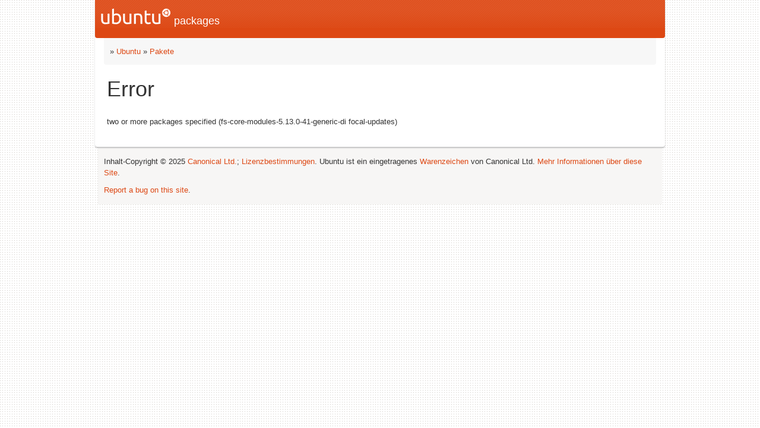

--- FILE ---
content_type: text/html; charset=UTF-8
request_url: https://packages.ubuntu.com/de/focal-updates/fs-core-modules-5.13.0-41-generic-di
body_size: 955
content:
<!DOCTYPE html PUBLIC "-//W3C//DTD HTML 4.01//EN" "http://www.w3.org/TR/html4/strict.dtd">
<html lang="de">
<head>
<title>Ubuntu – Error</title>
<link rev="made" href="mailto:rhonda@ubuntu.com">
<meta http-equiv="Content-Type" content="text/html; charset=UTF-8">
<meta name="Author" content="Rhonda D'Vine, rhonda@ubuntu.com">
<meta name="Description" content="">
<meta name="Keywords" content="Ubuntu,  ">


<link href="/ubuntu/ubuntu-new.css" rel="stylesheet" type="text/css" media="all">

<script src="/packages.js" type="text/javascript"></script>
</head>
<body>    <div id="wrapper">
      <div id="header">
        <a class="imageLink"
             href="/"><img src="/ubuntu/logo-ubuntu-header.png" width="118" height="27" alt="Ubuntu Logo" /> packages</a>

        <a class="hiddenStructure"
             href="//#documentContent">Skip
             to content</a>


   </div>  <!-- header -->

<div id="pnavbar">
 » <a href="https://www.ubuntu.com/" title="Ubuntu-Homepage">Ubuntu</a>
 » <a href="/" title="Ubuntu-Pakete-Homepage">Pakete</a>

</div> <!-- end navbar -->

<div id="content">

  <h1>Error</h1><!-- messages.tmpl --><div class="perror">
 <p>two or more packages specified (fs-core-modules-5.13.0-41-generic-di focal-updates)</p>
</div></div> <!-- content -->
</div> <!-- wrapper -->

<div id="footer">



<div id="fineprint" class="bordertop">
<div id="impressum">

<p>
Inhalt-Copyright &copy; 2025 <a href="https://www.canonical.com/">Canonical Ltd.</a>; <a href="https://www.ubuntu.com/legal">Lizenzbestimmungen</a>. Ubuntu ist ein eingetragenes <a href="https://www.ubuntu.com/aboutus/trademarkpolicy">Warenzeichen</a> von Canonical Ltd.
 <a href="/about/">Mehr Informationen über diese Site</a>.</p>

<p><a href="https://bugs.launchpad.net/pkg-website/+filebug">Report a bug on this site</a>.</p>
</div> <!-- end impressum -->

</div> <!-- end footer -->
</body>
</html>
